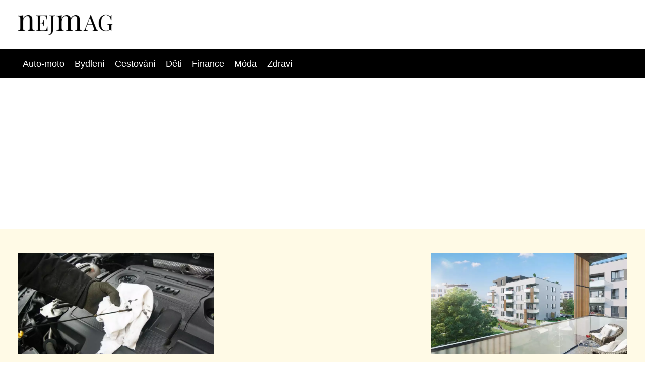

--- FILE ---
content_type: text/html;charset=UTF-8
request_url: https://nejmag.cz/tag/inflace/
body_size: 3090
content:
<!DOCTYPE html>
<html lang="cs">
<head>
<meta charset="utf-8">
<meta name="viewport" content="width=device-width, initial-scale=1.0, maximum-scale=5.0">
<meta name="keywords" content="inflace">
<meta name="description" content="Tag inflace">
<link rel="stylesheet" type="text/css" href="https://nejmag.cz/assets/css/styles.css" media="all">
<link rel="stylesheet" type="text/css" href="https://nejmag.cz/assets/css/skin.css" media="all"><title>inflace &lt; NejMag | Nejlepší lifestyle magazín</title>
<script async src="https://pagead2.googlesyndication.com/pagead/js/adsbygoogle.js?client=ca-pub-7216530512947892" crossorigin="anonymous"></script>

<meta name="google-site-verification" content="K7C7MOyjksEJ2V4KcFTKjCqFUIfVkea5pKWX-j_Rf8E" />
<script type="application/ld+json">{
					"@context": "http://schema.org",
					"@type": "WebSite",
					  "name": "NejMag | Nejlepší lifestyle magazín",
					  "url": "https://nejmag.cz"
					}</script>
<link rel="icon" type="image/png" sizes="64x64" href="https://nejmag.cz/favicon/favicon-64x64.png">
<link rel="icon" type="image/png" sizes="32x32" href="https://nejmag.cz/favicon/favicon-32x32.png">
<link rel="shortcut icon" href="https://nejmag.cz/favicon/favicon.ico">
</head>
<body class="layout--fixed grid--default">
<div class="wrapper">
<header class="header header--default" role="banner">
<div class="header__inner">
<p class="header__logo">
<a href="https://nejmag.cz">
<img alt="nejmag.cz" src="https://nejmag.cz/image/logo/Nejmag-small.webp" srcset="https://nejmag.cz/image/logo/Nejmag-small.webp 300w, https://nejmag.cz/image/logo/Nejmag-medium.webp 500w, https://nejmag.cz/image/logo/Nejmag-large.webp 1000w">
</a>
</p>
<button class="header__toggle" id="header__toggle">
<svg xmlns="http://www.w3.org/2000/svg" width="24" height="24" viewBox="0 0 24 24" fill="none" stroke-width="2" stroke-linecap="round" stroke-linejoin="round"><line x1="3" y1="12" x2="21" y2="12"></line><line x1="3" y1="6" x2="21" y2="6"></line><line x1="3" y1="18" x2="21" y2="18"></line></svg></button>
</div>
</header>
<div class="tray">
<div class="tray__inner">
<ul>
<li><a href="https://nejmag.cz/category/auto-moto/">Auto-moto</a></li>
<li><a href="https://nejmag.cz/category/bydleni/">Bydlení</a></li>
<li><a href="https://nejmag.cz/category/cestovani/">Cestování</a></li>
<li><a href="https://nejmag.cz/category/deti/">Děti</a></li>
<li><a href="https://nejmag.cz/category/finance/">Finance</a></li>
<li><a href="https://nejmag.cz/category/moda/">Móda</a></li>
<li><a href="https://nejmag.cz/category/zdravi/">Zdraví</a></li>
</ul>
</div>
</div>
<nav class="smallnav" id="smallnav" id="navigation" style="display:none;">
<button class="smallnav__close" id="smallnav__close">
<svg xmlns="http://www.w3.org/2000/svg" width="24" height="24" viewBox="0 0 24 24" fill="none" stroke="#000000" stroke-width="2" stroke-linecap="round" stroke-linejoin="round"><line x1="18" y1="6" x2="6" y2="18"></line><line x1="6" y1="6" x2="18" y2="18"></line></svg>
</button>
<ul>
<li><a href="https://nejmag.cz/category/auto-moto/">Auto-moto</a></li>
<li><a href="https://nejmag.cz/category/bydleni/">Bydlení</a></li>
<li><a href="https://nejmag.cz/category/cestovani/">Cestování</a></li>
<li><a href="https://nejmag.cz/category/deti/">Děti</a></li>
<li><a href="https://nejmag.cz/category/finance/">Finance</a></li>
<li><a href="https://nejmag.cz/category/moda/">Móda</a></li>
<li><a href="https://nejmag.cz/category/zdravi/">Zdraví</a></li>
</ul>
</nav>
 <script type="text/javascript">
						var open = document.querySelector('#header__toggle');
						var close = document.querySelector('#smallnav__close');
						var nav = document.querySelector('#smallnav');
						open.addEventListener('click', function(event) {
							if (nav.style.display == "none") {
								nav.style.display="";
							} else {
								nav.style.display="none";
							}
						});
						close.addEventListener('click', function(event) {
							if (nav.style.display == "none") {
								nav.style.display="";
							} else {
								nav.style.display="none";
							}
						});
					</script>
<section class="top top--default">
<div class="top__inner">
<article class="article">
<p class="article__image">
<a href="https://nejmag.cz/tipy-jak-udrzet-automobil-v-dobrem-stavu/">
<img alt="" src="https://nejmag.cz/image/9573/oil-3979023_1280-small.webp"  srcset="https://nejmag.cz/image/9573/oil-3979023_1280-small.webp 300w, https://nejmag.cz/image/9573/oil-3979023_1280-medium.webp 500w, https://nejmag.cz/image/9573/oil-3979023_1280-large.webp 1000w">
</a>
</p>
<h2 class="article__title"><a href="https://nejmag.cz/tipy-jak-udrzet-automobil-v-dobrem-stavu/">Tipy, jak udržet automobil v dobrém stavu</a></h2>
<p class="article__perex">Je důležité, abyste na svém vozidle prováděli pravidelnou údržbu - například výměnu oleje, geometrii pneumatik a kontrolu hladiny...</p>
<p class="article__category">
<a href="https://nejmag.cz/category/auto-moto/">Auto-moto</a>
</p>
</article>
<article class="article">
<p class="article__image">
<a href="https://nejmag.cz/nejlepsi-tipy-jak-usetrit-za-tisk/">
<img alt="" src="https://nejmag.cz/image/16059/office-5169618_1280 (1)-small.webp"  srcset="https://nejmag.cz/image/16059/office-5169618_1280 (1)-small.webp 300w, https://nejmag.cz/image/16059/office-5169618_1280 (1)-medium.webp 500w, https://nejmag.cz/image/16059/office-5169618_1280 (1)-large.webp 1000w">
</a>
</p>
<h2 class="article__title"><a href="https://nejmag.cz/nejlepsi-tipy-jak-usetrit-za-tisk/">Nejlepší tipy, jak ušetřit za tisk</a></h2>
<p class="article__perex">Přestože se obchodní operace stále více digitalizují, tisk stále zůstává nezbytnou součástí většiny společností. Jenomže stojí...</p>
<p class="article__category">
<a href="https://nejmag.cz/category/finance/">Finance</a>
</p>
</article>
<article class="article">
<p class="article__image">
<a href="https://nejmag.cz/malesice-jsou-mistem-kde-uz-dlouhe-roky-vladne-priroda-a-klid/">
<img alt="" src="https://nejmag.cz/image/9569/nejmag.cz_malesickyhaj_uvodni-small.webp"  srcset="https://nejmag.cz/image/9569/nejmag.cz_malesickyhaj_uvodni-small.webp 300w, https://nejmag.cz/image/9569/nejmag.cz_malesickyhaj_uvodni-medium.webp 500w, https://nejmag.cz/image/9569/nejmag.cz_malesickyhaj_uvodni-large.webp 1000w">
</a>
</p>
<h2 class="article__title"><a href="https://nejmag.cz/malesice-jsou-mistem-kde-uz-dlouhe-roky-vladne-priroda-a-klid/">Malešice jsou místem, kde už dlouhé roky vládne příroda a klid</a></h2>
<p class="article__perex">Pokud jste se už rozhodovali, kam zaměřit svou budoucnost, zřejmě máte menší dilema. Chtěli byste žít někde poblíž přírody, ale...</p>
<p class="article__category">
<a href="https://nejmag.cz/category/bydleni/">Bydlení</a>
</p>
</article>
</div>
</section>
<main class="main">
<div class="main__inner">
<section class="content">
<h1>inflace</h1>
<div class="articles articles--default">
<article class="article">
<p class="article__image">
<a href="https://nejmag.cz/zelene-dluhopisy-jsou-budoucnost/">
<img alt="zelené dluhopisy" src="https://nejmag.cz/image/17120/pexels-photo-186461-large.webp"  srcset="https://nejmag.cz/image/17120/pexels-photo-186461-small.webp 300w, https://nejmag.cz/image/17120/pexels-photo-186461-medium.webp 500w, https://nejmag.cz/image/17120/pexels-photo-186461-large.webp 1000w"  />
</a>
</p>
<h2 class="article__title"><a href="https://nejmag.cz/zelene-dluhopisy-jsou-budoucnost/">Zelené dluhopisy jsou budoucnost</a></h2>
<p class="article__perex">Trápí vás inflace? Investujte do dluhopisůInflace je slovo, které nahání hrůzu většině lidí. Obzvláště v dnešní době je inflace tak silná, že výrazně snižuje hodnotu našich prostředků. Pokud máte peníze jen uložené na bankovním účtu, postupně si toho za ně koupíte méně a méně. Jak tomu zabránit?...</p>
<p class="article__category">
<a href="https://nejmag.cz/category/finance/">Finance</a>
</p>
<p class="article__date">09. 03. 2023</p>
</article>
</div>

</section>
<aside class="sidebar">
<h3>Doporučujeme</h3>
<article class="article">
<p class="article__image">
<a href="https://nejmag.cz/jak-si-pujcit-penize-na-necekane-slozenky/">
<img alt="" src="https://nejmag.cz/image/33640/money-256312-1280-small.webp" srcset="https://nejmag.cz/image/33640/money-256312-1280-small.webp 300w, https://nejmag.cz/image/33640/money-256312-1280-medium.webp 500w, https://nejmag.cz/image/33640/money-256312-1280-large.webp 1000w">
</a>
</p>
<h3 class="article__title"><a href="https://nejmag.cz/jak-si-pujcit-penize-na-necekane-slozenky/">Jak si půjčit peníze na nečekané složenky?</a></h3>
</article>
<article class="article">
<p class="article__image">
<a href="https://nejmag.cz/jak-ziskat-kratkodobou-pujcku/">
<img alt="" src="https://nejmag.cz/image/9273/pujcka-online-small.webp" srcset="https://nejmag.cz/image/9273/pujcka-online-small.webp 300w, https://nejmag.cz/image/9273/pujcka-online-medium.webp 500w, https://nejmag.cz/image/9273/pujcka-online-large.webp 1000w">
</a>
</p>
<h3 class="article__title"><a href="https://nejmag.cz/jak-ziskat-kratkodobou-pujcku/">Jak získat krátkodobou půjčku?</a></h3>
</article>
<article class="article">
<p class="article__image">
<a href="https://nejmag.cz/extraobchod-cz/">
<img alt="" src="https://nejmag.cz/image/9605/-small.webp" srcset="https://nejmag.cz/image/9605/-small.webp 300w, https://nejmag.cz/image/9605/-medium.webp 500w, https://nejmag.cz/image/9605/-large.webp 1000w">
</a>
</p>
<h3 class="article__title"><a href="https://nejmag.cz/extraobchod-cz/">eXtraOBCHOD.cz</a></h3>
</article>
<article class="article">
<p class="article__image">
<a href="https://nejmag.cz/filmy-na-dvd-nyni-zakoupite-jeste-vyhodneji/">
<img alt="" src="https://nejmag.cz/image/10081/-small.webp" srcset="https://nejmag.cz/image/10081/-small.webp 300w, https://nejmag.cz/image/10081/-medium.webp 500w, https://nejmag.cz/image/10081/-large.webp 1000w">
</a>
</p>
<h3 class="article__title"><a href="https://nejmag.cz/filmy-na-dvd-nyni-zakoupite-jeste-vyhodneji/">Filmy na DVD  nyní zakoupíte ještě výhodněji!</a></h3>
</article>
<article class="article">
<p class="article__image">
<a href="https://nejmag.cz/modni-italske-damske-boty/">
<img alt="" src="https://nejmag.cz/image/9877/-small.webp" srcset="https://nejmag.cz/image/9877/-small.webp 300w, https://nejmag.cz/image/9877/-medium.webp 500w, https://nejmag.cz/image/9877/-large.webp 1000w">
</a>
</p>
<h3 class="article__title"><a href="https://nejmag.cz/modni-italske-damske-boty/">Módní italské dámské boty</a></h3>
</article>

</aside>
</div>
</main>
<aside class="prefooter">
<div class="prefooter__inner sidebar">
<div>
<h3>Rubriky</h3>
<nav class="nav" role="navigation">
<ul>
<li>
<a href="https://nejmag.cz/category/auto-moto/">
<svg xmlns="http://www.w3.org/2000/svg" width="24" height="24" viewBox="0 0 24 24" fill="none" stroke="#000000" stroke-width="2" stroke-linecap="round" stroke-linejoin="round"><path d="M9 18l6-6-6-6" /></svg>
<span>Auto-moto</span>
</a>
</li>
<li>
<a href="https://nejmag.cz/category/bydleni/">
<svg xmlns="http://www.w3.org/2000/svg" width="24" height="24" viewBox="0 0 24 24" fill="none" stroke="#000000" stroke-width="2" stroke-linecap="round" stroke-linejoin="round"><path d="M9 18l6-6-6-6" /></svg>
<span>Bydlení</span>
</a>
</li>
<li>
<a href="https://nejmag.cz/category/cestovani/">
<svg xmlns="http://www.w3.org/2000/svg" width="24" height="24" viewBox="0 0 24 24" fill="none" stroke="#000000" stroke-width="2" stroke-linecap="round" stroke-linejoin="round"><path d="M9 18l6-6-6-6" /></svg>
<span>Cestování</span>
</a>
</li>
<li>
<a href="https://nejmag.cz/category/deti/">
<svg xmlns="http://www.w3.org/2000/svg" width="24" height="24" viewBox="0 0 24 24" fill="none" stroke="#000000" stroke-width="2" stroke-linecap="round" stroke-linejoin="round"><path d="M9 18l6-6-6-6" /></svg>
<span>Děti</span>
</a>
</li>
<li>
<a href="https://nejmag.cz/category/finance/">
<svg xmlns="http://www.w3.org/2000/svg" width="24" height="24" viewBox="0 0 24 24" fill="none" stroke="#000000" stroke-width="2" stroke-linecap="round" stroke-linejoin="round"><path d="M9 18l6-6-6-6" /></svg>
<span>Finance</span>
</a>
</li>
<li>
<a href="https://nejmag.cz/category/moda/">
<svg xmlns="http://www.w3.org/2000/svg" width="24" height="24" viewBox="0 0 24 24" fill="none" stroke="#000000" stroke-width="2" stroke-linecap="round" stroke-linejoin="round"><path d="M9 18l6-6-6-6" /></svg>
<span>Móda</span>
</a>
</li>
<li>
<a href="https://nejmag.cz/category/zdravi/">
<svg xmlns="http://www.w3.org/2000/svg" width="24" height="24" viewBox="0 0 24 24" fill="none" stroke="#000000" stroke-width="2" stroke-linecap="round" stroke-linejoin="round"><path d="M9 18l6-6-6-6" /></svg>
<span>Zdraví</span>
</a>
</li>
</ul>
</nav>
</div>
<div>
<h3>Doporučujeme</h3>
</div>
<div>
<h3>O nás</h3>
<nav class="nav" role="navigation">
<ul>
<li>
<a href="https://nejmag.cz/contact/">
<svg xmlns="http://www.w3.org/2000/svg" width="24" height="24" viewBox="0 0 24 24" fill="none" stroke="#000000" stroke-width="2" stroke-linecap="round" stroke-linejoin="round"><path d="M9 18l6-6-6-6" /></svg>
<span>Kontakt</span>
</a>
</li>
<li>
<a href="https://nejmag.cz/advertising/">
<svg xmlns="http://www.w3.org/2000/svg" width="24" height="24" viewBox="0 0 24 24" fill="none" stroke="#000000" stroke-width="2" stroke-linecap="round" stroke-linejoin="round"><path d="M9 18l6-6-6-6" /></svg>
<span>Reklama</span>
</a>
</li>
<li>
<a href="https://nejmag.cz/privacy-policy/">
<svg xmlns="http://www.w3.org/2000/svg" width="24" height="24" viewBox="0 0 24 24" fill="none" stroke="#000000" stroke-width="2" stroke-linecap="round" stroke-linejoin="round"><path d="M9 18l6-6-6-6" /></svg>
<span>Ochrana osobních údajů</span>
</a>
</li>
<li>
<a href="https://nejmag.cz/terms-of-use/">
<svg xmlns="http://www.w3.org/2000/svg" width="24" height="24" viewBox="0 0 24 24" fill="none" stroke="#000000" stroke-width="2" stroke-linecap="round" stroke-linejoin="round"><path d="M9 18l6-6-6-6" /></svg>
<span>Podmínky použití</span>
</a>
</li>
</ul>
</nav>
</div>
</div>
</aside>
<footer class="footer" role="contentinfo">
<div class="footer__inner">
<p>&copy;&nbsp;2026 nejmag.cz - NejMag - nejlepší zábava, trendy a inspirace v jednom magazínu! Sleduj svět celebrit, módy, kultury a životního stylu na nejmag.cz.</p>
<p> Provozovatel: Media Monkey s.r.o., Adresa: Nová Ves 272, 46331 Nová Ves, IČ: 6087183, DIČ: CZ6087183</p>
</div>
</footer>
</div>
</body>
</html>


--- FILE ---
content_type: text/html; charset=utf-8
request_url: https://www.google.com/recaptcha/api2/aframe
body_size: 268
content:
<!DOCTYPE HTML><html><head><meta http-equiv="content-type" content="text/html; charset=UTF-8"></head><body><script nonce="aNqA7fOXCBmCQj9ghummXA">/** Anti-fraud and anti-abuse applications only. See google.com/recaptcha */ try{var clients={'sodar':'https://pagead2.googlesyndication.com/pagead/sodar?'};window.addEventListener("message",function(a){try{if(a.source===window.parent){var b=JSON.parse(a.data);var c=clients[b['id']];if(c){var d=document.createElement('img');d.src=c+b['params']+'&rc='+(localStorage.getItem("rc::a")?sessionStorage.getItem("rc::b"):"");window.document.body.appendChild(d);sessionStorage.setItem("rc::e",parseInt(sessionStorage.getItem("rc::e")||0)+1);localStorage.setItem("rc::h",'1768730402648');}}}catch(b){}});window.parent.postMessage("_grecaptcha_ready", "*");}catch(b){}</script></body></html>